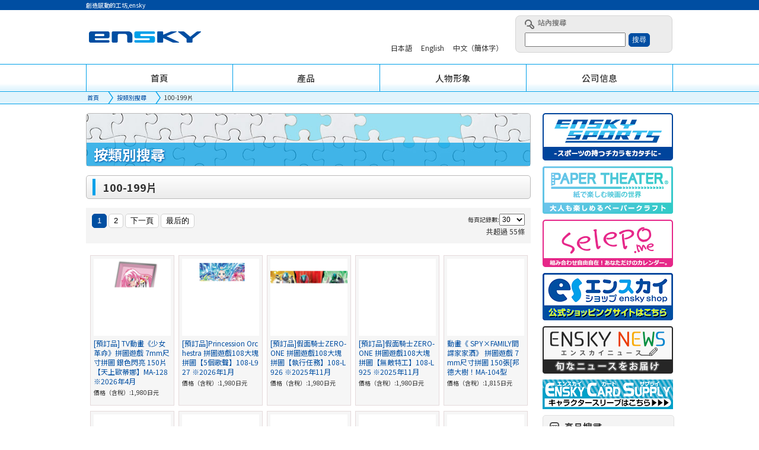

--- FILE ---
content_type: text/html; charset=UTF-8
request_url: https://zh-tw.ensky.co.jp/category/152.html
body_size: 15224
content:
<!DOCTYPE html PUBLIC "-//W3C//DTD XHTML 1.0 Transitional//EN" "http://www.w3.org/TR/xhtml1/DTD/xhtml1-transitional.dtd">
<html xmlns="http://www.w3.org/1999/xhtml" lang="ja" xml:lang="ja" xmlns:fb="http://ogp.me/ns/fb#">
<head>
<meta name="viewport" content="width=device-width, initial-scale=1">
<meta http-equiv="content-language" content="ja">
<meta http-equiv="content-type" content="text/html; charset=UTF-8">
<meta http-equiv="content-style-type" content="text/css">
<meta http-equiv="content-script-type" content="text/javascript">
<meta name="description" content="製造感動的工坊,ensky" />
<meta name="keywords" content="エンスカイ,株式会社エンスカイ,キャラクター,トイ,雑貨,ホビー,カレンダー,当て物商品,うちわ・扇子,玩具付き菓子,パズルフレーム,ジグソーパズル,クムクムパズル,つむつむパズル,テーブルゲーム" />

<meta property="og:title" content="&#x682a;&#x5f0f;&#x4f1a;&#x793e;&#x30a8;&#x30f3;&#x30b9;&#x30ab;&#x30a4;" />
<meta property="og:type" content="website" />
<meta property="og:url" content="https://www.ensky.co.jp/" />
<meta property="og:description" content="&#x4eba;&#x3005;&#x306e;&#x66ae;&#x3089;&#x3057;&#x306b;&#x5922;&#x3068;&#x904a;&#x3073;&#x306e;&#x30b9;&#x30d1;&#x30a4;&#x30b9;&#x3092;&#x63d0;&#x4f9b;&#x3059;&#x308b;&#x3001;&#x682a;&#x5f0f;&#x4f1a;&#x793e;&#x30a8;&#x30f3;&#x30b9;&#x30ab;&#x30a4;&#x3002;" />
<meta property="og:image" content="https://www.ensky.co.jp/common/images/fb.gif" />
<meta property="og:site_name" content="&#x682a;&#x5f0f;&#x4f1a;&#x793e;&#x30a8;&#x30f3;&#x30b9;&#x30ab;&#x30a4;" />
<meta property="fb:admins" content="100002523123317" />

<title>100-199片｜按類別搜尋｜Ensky Co., Ltd.</title>

<link rel="shortcut icon" href="/favicon.ico" type="image/x-icon">


<link rel="stylesheet" href="/common/css/main_layout.css" type="text/css" media="all" />
<link rel="stylesheet" href="/common/css/contents.css?re=2021" type="text/css" media="all" />
<link rel="stylesheet" href="/common/css/module.css" type="text/css" media="all" />

<link rel="stylesheet" href="/css/pagination.css" />


<script type="text/javascript" src="/common/js/jquery.js"></script>
<script type="text/javascript" src="/common/js/yuga.js"></script>






<script type="text/javascript" src="/js/jquery.pagination.js"></script>
<script type="text/javascript" src="/js/jquery.highlight-4.js"></script>






<script type="text/javascript" src="/common/js/jquery.pagination.js"></script>
<script type="text/javascript">
function pageselectCallback(page_index, jq){
var new_content = jQuery('#hiddenresult div.result:eq('+page_index+')').clone();
$('#Searchresult').empty().append(new_content);
return false;
}
function initPagination() {
var num_entries = jQuery('#hiddenresult div.result').length;
$("#Pagination").pagination(num_entries, {
callback: pageselectCallback,
items_per_page:1,
next_text:"次へ",
prev_text:"前へ",
num_display_entries:7,
num_edge_entries:1,
ellipse_text:"・・"
});
}
$(document).ready(function(){      
initPagination();
});
</script>


<!-- Google Tag Manager -->
<script>(function(w,d,s,l,i){w[l]=w[l]||[];w[l].push({'gtm.start':
new Date().getTime(),event:'gtm.js'});var f=d.getElementsByTagName(s)[0],
j=d.createElement(s),dl=l!='dataLayer'?'&l='+l:'';j.async=true;j.src=
'https://www.googletagmanager.com/gtm.js?id='+i+dl;f.parentNode.insertBefore(j,f);
})(window,document,'script','dataLayer','GTM-KV68G3');</script>
<!-- End Google Tag Manager -->

<link rel="alternate" href="https://www.ensky.co.jp/category/152.html" hreflang="x-default">
<link rel="alternate" href="https://www.ensky.co.jp/category/152.html" hreflang="ja">
<link rel="alternate" href="https://en.ensky.co.jp/category/152.html" hreflang="en">
<link rel="alternate" href="https://zh-tw.ensky.co.jp/category/152.html" hreflang="zh-TW">
</head>
 
<body id="top" class="tw">
<div id="fb-root"></div>
<script>(function(d, s, id) {
  var js, fjs = d.getElementsByTagName(s)[0];
  if (d.getElementById(id)) return;
  js = d.createElement(s); js.id = id;
  js.src = "//connect.facebook.net/ja_JP/all.js#xfbml=1";
  fjs.parentNode.insertBefore(js, fjs);
}(document, 'script', 'facebook-jssdk'));</script>


<div id="container">

<div id="header_line">
<h1>創造感動的工坊,ensky</h1>
</div><!--/header_line-->


<div id="header">

<div class="header_l"> <a href="/"><img src="/common/images/logo.gif" width="196" height="70" alt="株式会社エンスカイ　ensky" /></a>
</div>

<div class="header_c" id="header-c">

<ul>
<li><a href="https://www.ensky.co.jp/"><span class="global">日本語</span></a></li>
<li><a href="https://en.ensky.co.jp/"><span class="global">English</span></a></li>
<li><a href="https://zh.ensky.co.jp/"><span class="global">中文（簡体字）</span></a></li>
</ul>

</div> 

<div class="header_r" id="header-r">
<div class="header-r-tit">站內搜尋</div>
<div id="search_content"></div>
</div>

<div id="nav-toggle">
<span></span>
<span></span>
<span></span>
</div>

</div><!--/header-->

<div id="menu" class="clearfix lvl2">
<ul id="menu-in">
<li><a href="/" class="menu1"><span>首頁</span></a></li>
<li><a href="/item/" class="menu2"><span>產品</span></a></li>
<li><a href="/character/" class="menu3"><span>人物形象</span></a></li>

<li><a href="/company/" class="menu5"><span>公司信息</span></a></li>
</ul>
</div><!--/menu-->

<div class="topic_path clearfix"><div class="topic_path_wrap">
<ul>
<li class="home"><a href="/">首頁</a></li><li><a href="/category/index.html">按類別搜尋</a></li><li>100-199片</li>
</ul>
</div></div>


<div id="wrapper" class="clearfix">


<div id="contents_left">
<div class="main_tit_area">
<h1>按類別搜尋</h1>
</div>


<h2 class="subtit mb15"><span>100-199片</span></h2>

<div class="loading">
  <svg xmlns="http://www.w3.org/2000/svg" viewBox="0 0 24 24" width="48" height="48" fill="#2589d0">
    <circle cx="12" cy="12" r="12" opacity=".5">
        <animate attributeName="r" values="0;12;0" keySplines="0.42 0.0 0.58 1.0"
                 dur="2s" repeatCount="indefinite" begin="0"/>
    </circle>
    <circle cx="12" cy="12" r="0" opacity=".5">
        <animate attributeName="r" values="0;12;0" keySplines="0.42 0.0 0.58 1.0"
                 dur="2s" repeatCount="indefinite" begin="1s"/>
    </circle>
</svg>
</div>

<div class="pagenate_area lvl1" style="display: none;">
    <div class="pagePerArea">
        <div class="pagePerAreaObj">
            每頁記錄數:
            <select id="recordsPerPage">
                <option value="30">30</option>
                <option value="50">50</option>
                <option value="100">100</option>
                <option value="200">200</option>
            </select>
        </div>
        <div id="recordCount"></div>
    </div>
    <div class="pagenationPerBottom">
        <ul id="pagination-top" class="br_pagenate"></ul>
    </div>
</div>
<ul id="records" class="item_list clearfix" style="display: none;"></ul>

<div class="pagenate_area lvl2" style="display: none;">
    <ul id="pagination-bottom" class="br_pagenate"></ul>
</div>

</div><!--/contents_left-->

<div id="contents_right">

<div class="r-content-banner">
<div class="mb10"><a href="https://sports.ensky.co.jp/" target="_blank"><img src="/common/images/enskysports_banner.png" width="220" height="80" alt="" /></a></div>
<div class="mb10"><a href="https://paper-theater.com/" target="_blank"><img src="/common/images/PT_HP_BN_210705.png" width="220" height="80" alt="" /></a></div>
<div class="mb10"><a href="https://selepo.me/" target="_blank"><img src="/common/images/selepo_banner.jpg" width="220" height="80" alt="" /></a></div>
<div class="mb10"><a href="https://www.enskyshop.com/" target="_blank"><img src="/common/images/shop_banner.jpg" width="220" height="80" alt="" /></a></div>
<div class="mb10"><a href="https://news.ensky.co.jp/" target="_blank"><img src="/common/images/news_banner.png" width="220" height="80" alt="" /></a></div>
<div class="mb10"><a href="https://ensky-card-supply.tumblr.com/" rel="nofollow" target="_blank"><img src="/common/images/ensky_card_supply_s.png" width="220" height="50" alt="" /></a></div>

</div>

<div class="r_box mb10">
<h3 class="rightButtonTitl"><span>產品搜尋</span></h3>
<div class="r_box_in">

<div class="pt15 pb5">
<div class="rightButton"><a href="/character/index.html"><span class="rightButtonTxt">按卡通形象搜尋</span></a></div>
<div class="rightButton"><a href="/category/index.html"><span class="rightButtonTxt">按類別搜尋</span></a></div>
</div>

</div>
</div>

<div class="r-content-banner-bottom">

<div class="mb10"><a href="https://www.whobby.com/" rel="nofollow" target="_blank"><img src="/common/images/whf.gif" width="220" height="98" alt="" /></a></div>

</div>


</div><!--/contents_right-->

</div><!--/wrapper-->

<div id="footer">
<div id="footer_contents" class="clearfix">
<div id="footer_method" class="clearfix">
<div id="gototop"><a href="#top"><img src="/common/images/gototop.gif" width="142" height="28" alt="ページトップへ" /></a></div>

<div class="fleft pt13 mr28 w156">
<img src="/common/images/footer_logo.gif" width="156" height="53" alt="ensky" /> </div>

<div class="fleft w144 footer_line">
<a href="/">首頁</a><br />
<a href="/item/index.html">產品</a><br />
<a href="/character/index.html">人物形象</a><br />
</div>

<div class="fleft w130 footer_line">
<a href="/company/">公司信息</a><br />
</div>

<div class="fleft w135 footer_line">
<a href="https://news.ensky.co.jp/">ensky news</a><br />
<a href="https://www.enskyshop.com/">ensky shop</a><br />
<a href="https://selepo.me/">ensky selepo</a><br />
</div>

<div class="fleft w130 center pt30 ml21">
<a href="http://www.japrpo.or.jp/" rel="nofollow" target="_blank"><img src="/common/images/japrpo.gif" height="33" /></a>
</div>

</div><!--/footer_method-->
</div><!--/footer_contents-->

<div id="copyright">
<p>Copyright © 2005-2026 ensky Co., Ltd. All Rights Reserved.</p>

</div><!--id/copyright-->
</div><!--/footer-->


<script src="/js/flexibleSearch/mustache.js"></script>
<script src="/js/flexibleSearch/flexibleSearch.min.js"></script>
<script src="/js/flexibleSearch/flexibleSearch-config_cn.js"></script>



</div><!--/container-->

    <script>
        var currentPage = 1;
        var visiblePages = 10;
        var data;
        var recordsPerPage;
        var filteredData;

        var pageKey = 'currentPage_' + window.location.href;

       function filterByCharacter() {
    filteredData = data.items.filter(item => {
        let tag = item.tag.split(',');  // カンマで分割して配列にする
        return tag.includes("100〜199ピース") && item.cn_title && item.cn_title.trim() !== "";
    });
}

        function showRecords(page, recordsPerPage) {
            $('#records').empty();
            var startIndex = (page - 1) * recordsPerPage;
            var endIndex = Math.min(startIndex + recordsPerPage - 1, filteredData.length - 1);

            for (var i = startIndex; i <= endIndex; i++) {
                var record = filteredData[i];
                var cardHtml = '<li>' +
                    '<div class="mb5"><a href="' + record.url + '">' +
                    '<span class="img"><img src="' + record.tn + '" /></span></a>' +
                    '</div><a href="' + record.url + '">' + record.cn_title + '</a>' +
                    '<p class="l_price">價格（含稅）:' + record.price + '日元</p>' +
                    '</li>';
                $('#records').append(cardHtml);
            }
            localStorage.setItem(pageKey, page);
        }

         function showPagination(totalPages, currentPage) {
            $('#pagination-top, #pagination-bottom').empty();
    var visiblePages = $(window).width() <= 767 ? 4 : 10; // ウィンドウサイズが767px以下の場合は4、それ以外は10
            var startPage = Math.max(1, currentPage - Math.floor(visiblePages / 2));
            var endPage = Math.min(totalPages, startPage + visiblePages - 1);
            startPage = Math.max(1, endPage - visiblePages + 1);

            if (currentPage > 1) {
                $('#pagination-top, #pagination-bottom').append('<li><button class="page" data-page="1">第一的</button></li>');
                $('#pagination-top, #pagination-bottom').append('<li><button class="page" data-page="' + (currentPage - 1) + '">上一頁</button></li>');
            }

            for (var i = startPage; i <= endPage; i++) {
                $('#pagination-top, #pagination-bottom').append('<li><button class="page' + (i === currentPage ? ' active' : '') + '" data-page="' + i + '">' + i + '</button></li>');
            }

            if (currentPage < totalPages) {
                $('#pagination-top, #pagination-bottom').append('<li><button class="page" data-page="' + (currentPage + 1) + '">下一頁</button></li>');
                $('#pagination-top, #pagination-bottom').append('<li><button class="page" data-page="' + totalPages + '">最后的</button></li>');
            }
        }

        $('#pagination-top, #pagination-bottom').on('click', '.page', function () {
            currentPage = parseInt($(this).data('page'));
            showRecords(currentPage, recordsPerPage);
            showPagination(Math.ceil(filteredData.length / recordsPerPage), currentPage);
            window.scrollTo(0, 0);
        });

        $('#recordsPerPage').change(function () {
            recordsPerPage = parseInt($(this).val());
            currentPage = 1;
            showRecords(currentPage, recordsPerPage);
            showPagination(Math.ceil(filteredData.length / recordsPerPage), currentPage);
        });

        $(document).ready(function () {
            var savedPage = localStorage.getItem(pageKey);
            currentPage = savedPage ? parseInt(savedPage) : 1;
            recordsPerPage = parseInt($('#recordsPerPage').val());

        $('.loading').show();
        
    $.ajax({
        url: '/js/flexibleSearch/search.json',
        method: 'GET',
        success: function(response) {
            data = response;

            filterByCharacter();
            
            var totalPages = Math.ceil(filteredData.length / recordsPerPage);
            showRecords(currentPage, recordsPerPage);
            showPagination(totalPages, currentPage);
            

            // ローディングアニメーションの非表示
            $('.loading').hide();
        $('.pagenate_area, #records').show();
        $('#recordCount').html('共超過 ' + filteredData.length + '條');
        
        },
        error: function(error) {
            console.log('Error:', error);
            // エラーが発生した場合もローディングアニメーションを非表示にする
           $('.loading').hide();
            $('.pagenate_area').show();
            $('#recordCount').html('Error loading data.');
        }
    });
$(window).resize(function() {
        var totalPages = Math.ceil(filteredData.length / recordsPerPage);
        showPagination(totalPages, currentPage);
    });
});
    </script>
<style>
img{
  border: none;
  vertical-align: top;
  max-width: 100%;
  height: auto;
}
        .page.active {
            background-color: #ddd;
        }
</style>

</body>
</html>


--- FILE ---
content_type: application/javascript
request_url: https://zh-tw.ensky.co.jp/js/flexibleSearch/flexibleSearch-config_cn.js
body_size: 1224
content:
(function ($) {
    $("#search_content").flexibleSearch({
         // The limit parameter is overwritten and locked as this value.
         limit: 20,
         // Path
         searchDataPath: "/js/flexibleSearch/search.json",
         searchDataPathPreload: null,

         // Data API
         dataApiDataIds: null,
         dataApiParams: null,

         // Performance
         cache:  true, // I recommend "true".

         // Search Form
         searchFormCreation: true,
         searchFormHTML:[
        '<form action="/search.html" method="get" id="form">',
        '<input id="keywords" type="text" name="search" value="">',
        '<input id="submit" type="submit" value="搜尋">',
         '<input type="hidden" name="offset" value="0">',
         '</form>',
        ].join(""),
         searchFormAction: "search.html",
         searchFormInputType: "search",
         searchFormInputPlaceholder: "Search words",
         searchFormSubmitBtnText: "Search",

         // Advanced Search Form
         advancedFormObj: null,
         advancedSearchCond: 'OR', // 'AND'

         // Result Block
         loadingImgPath: "/js/flexibleSearch/loading.gif",
         loadingImgHTML: null,

         resultBlockId: "fs-result",
        resultItemTmpl: [
        '<div id="entryBox"><ul>',
        '{{#items}}',
        '<li><a href="{{url}}">{{cn_title}}</a><p class="tn" style="background-image: url({{tn}});">{{cn_excerpt}}</p></li>',
        '{{/items}}',
        '</ul></div>',
        ].join(""),

         resultMsgId: null,
         resultMsgClassName: "fs-result-msg",
         resultMsgTmpl: [
      '<h2><span>{{#keywords}}「{{keywords}}」{{/keywords}}搜尋結果{{#count}}{{count}}{{/count}} 件</span></h2>',
    '{{^count}}<p>沒有找到匹配的資訊。<br>請更改條件並重新搜索。</p>{{/count}}'].join(""),

         resultMetaTitleTmpl: "搜尋結果",

         // You can set an array including plane object which has two properties,
         // method property and selector property.
         // e.g.
         //     resultMsgInsertMethods: [
         //         {
         //             "selector": "foo",
         //             "method": "append"
         //         }
         //     ],
         resultMsgInsertMethods: null,

         // Paginate
         paginateId: null,
         paginateClassName: "fs-paginate",
         paginateTmpl: null,
         paginateCount: 20,
         hidePageNumber: false,
         showTurnPage: true,
         prevPageText: '上一頁',
         nextPageText: '下一頁',
         maxPageCount: 6,
         // You can set an array including plane object which has two properties,
         // method property and selector property.
         // e.g.
         //     paginateInsertMethods: [
         //         {
         //             "selector": "foo",
         //             "method": "append"
         //         }
         //     ],
         paginateInsertMethods: null,

         // Submit
         submitAction: function (paramArray) {
             return paramArray;
         },

         // Ajax
         ajaxError: function (jqXHR, textStatus, errorThrown) {
             window.alert(textStatus);
         },

         // Callbacks

         // you can search in your logic.
         // e.g.
         //     customSearch: function(item, paramObj){
         //          item : Each item in items
         //          paramObj : Plane object of parameters
         //          The item is removed when return false
         //         return true or false;
         //     },
         customSearch: function(item) {
             // cn_titleが空ではない場合にのみtrueを返します。
             return item.cn_title && item.cn_title.trim() !== "";
         },

         // You can modify the search result JSON.
         // e.g.
         //     modifyResultJSON = function(json){
         //         json["fullName"] = function(){
         //             return this.firstName + " " + this.lastName;
         //         };
         //         return json;
         //     },
         modifyResultJSON: null,
         modifyResultMsgHTML: null,
         modifyResultItemHTML: null,
         modifyPaginateHTML: null,
         resultComplete: null,

         excludeParams: null,
        dummy: false
    });
})(jQuery);

--- FILE ---
content_type: application/javascript
request_url: https://zh-tw.ensky.co.jp/common/js/yuga.js
body_size: 315
content:
(function($) {
    $(function () {
        $('#nav-toggle').on('click', function() {
            $('body').toggleClass('open')
            if( $('body').hasClass("open") ){
            $('body').css('position', 'fixed');
            }else{
            $('body').css('position', 'relative');
            }
        });
        $('#global li a').on('click', function() {
            $('body').toggleClass('open')
        });
    });
  
  
})(jQuery);

$(function(){
        $('a[href^="#"]').click(function() {
          // ã‚¹ã‚¯ãƒ­ãƒ¼ãƒ«ã®é€Ÿåº¦
          var speed = 400; 
          var href= $(this).attr("href");
          var target = $(href == "#" || href == "" ? 'html' : href);
          var position = target.offset().top;
          $('body,html').animate({scrollTop:position}, speed, 'swing');
          return false;
        });
      });


$(window).on('load', function(){
  var width = $(window).width();
  if(width <= 768){

   $('#header-r').appendTo('#menu-in');
   
  }else {
    
   $('#header-r').insertAfter('#header-c');
    
  }
 
 $(window).on('resize', function() {
    var width = $(window).width();
    if(width <= 768){
   $('#header-r').appendTo('#menu-in');
    }else {
     
   $('#header-r').insertAfter('#header-c');
    }
  });
});


